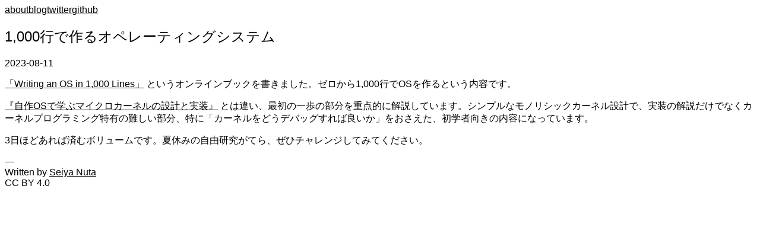

--- FILE ---
content_type: text/html; charset=utf-8
request_url: https://seiya.me/blog/operating-system-in-1000-lines
body_size: 3302
content:
<!DOCTYPE html><html lang="en"><head><meta charSet="utf-8"/><meta name="viewport" content="width=device-width, initial-scale=1"/><link rel="stylesheet" href="/_next/static/chunks/2fd0eb231099f8ce.css?dpl=dpl_Bv39urDPCEpgGwFvLbvg55J2gYZH" data-precedence="next"/><link rel="preload" as="script" fetchPriority="low" href="/_next/static/chunks/d7f64cc55c201701.js?dpl=dpl_Bv39urDPCEpgGwFvLbvg55J2gYZH"/><script src="/_next/static/chunks/8d7a474992669b88.js?dpl=dpl_Bv39urDPCEpgGwFvLbvg55J2gYZH" async=""></script><script src="/_next/static/chunks/e2fd3a3531d403ed.js?dpl=dpl_Bv39urDPCEpgGwFvLbvg55J2gYZH" async=""></script><script src="/_next/static/chunks/0b37be7f9d93f2e3.js?dpl=dpl_Bv39urDPCEpgGwFvLbvg55J2gYZH" async=""></script><script src="/_next/static/chunks/daa50dd601751d78.js?dpl=dpl_Bv39urDPCEpgGwFvLbvg55J2gYZH" async=""></script><script src="/_next/static/chunks/turbopack-cd33fb0a35fc2eac.js?dpl=dpl_Bv39urDPCEpgGwFvLbvg55J2gYZH" async=""></script><script src="/_next/static/chunks/602e59c5b988f7e3.js?dpl=dpl_Bv39urDPCEpgGwFvLbvg55J2gYZH" async=""></script><script src="/_next/static/chunks/67225eb03bda05a1.js?dpl=dpl_Bv39urDPCEpgGwFvLbvg55J2gYZH" async=""></script><script src="/_next/static/chunks/059a3d532dbfed78.js?dpl=dpl_Bv39urDPCEpgGwFvLbvg55J2gYZH" async=""></script><script src="/_next/static/chunks/f9a7ca47131268bb.js?dpl=dpl_Bv39urDPCEpgGwFvLbvg55J2gYZH" async=""></script><title>1,000行で作るオペレーティングシステム</title><link rel="alternate" type="application/atom+xml" title="seiya.me" href="https://seiya.me/atom.xml"/><meta property="og:title" content="1,000行で作るオペレーティングシステム"/><meta property="og:url" content="https://seiya.me/blog/operating-system-in-1000-lines"/><meta property="og:site_name" content="seiya.me"/><meta property="og:image" content="https://seiya.me/og/operating-system-in-1000-lines"/><meta property="og:image:width" content="1200"/><meta property="og:image:height" content="630"/><meta property="og:image:alt" content="1,000行で作るオペレーティングシステム"/><meta property="og:type" content="article"/><meta property="article:published_time" content="2023-08-11"/><meta name="twitter:card" content="summary_large_image"/><meta name="twitter:creator" content="@seiyanuta"/><meta name="twitter:title" content="1,000行で作るオペレーティングシステム"/><meta name="twitter:description" content="1,000行で作るオペレーティングシステム"/><meta name="twitter:image" content="https://seiya.me/og/operating-system-in-1000-lines"/><meta name="twitter:image:alt" content="1,000行で作るオペレーティングシステム"/><script src="/_next/static/chunks/a6dad97d9634a72d.js?dpl=dpl_Bv39urDPCEpgGwFvLbvg55J2gYZH" noModule=""></script></head><body class="mx-auto max-w-2xl w-full py-8 px-4"><div hidden=""><!--$--><!--/$--></div><main><article><nav class="flex flex-row items-start mb-8"><a class="py-1 pr-8" href="/">about</a><a class="py-1 pr-8" href="/blog">blog</a><a class="py-1 pr-8" href="https://x.com/seiyanuta">twitter</a><a class="py-1 pr-8" href="https://github.com/nuta">github</a></nav><header class="mb-8"><h1 class="text-2xl font-sans font-bold">1,000行で作るオペレーティングシステム</h1><p class="text-sm gray-text mt-2">2023-08-11</p></header><div class="font-[PT Serif]"><p class="text-base leading-relaxed mb-6 max-w-prose"><a href="https://operating-system-in-1000-lines.vercel.app/">「Writing an OS in 1,000 Lines」</a> というオンラインブックを書きました。ゼロから1,000行でOSを作るという内容です。</p>
<p class="text-base leading-relaxed mb-6 max-w-prose"><a href="https://www.hanmoto.com/bd/isbn/9784798068718">『自作OSで学ぶマイクロカーネルの設計と実装』</a> とは違い、最初の一歩の部分を重点的に解説しています。シンプルなモノリシックカーネル設計で、実装の解説だけでなくカーネルプログラミング特有の難しい部分、特に「カーネルをどうデバッグすれば良いか」をおさえた、初学者向きの内容になっています。</p>
<p class="text-base leading-relaxed mb-6 max-w-prose">3日ほどあれば済むボリュームです。夏休みの自由研究がてら、ぜひチャレンジしてみてください。</p></div><footer class="text-center mt-12 mb-8">— <br/>Written by <a href="/">Seiya Nuta</a><br/>CC BY 4.0</footer></article><!--$--><!--/$--></main><!--$!--><template data-dgst="BAILOUT_TO_CLIENT_SIDE_RENDERING"></template><!--/$--><!--$!--><template data-dgst="BAILOUT_TO_CLIENT_SIDE_RENDERING"></template><!--/$--><script src="/_next/static/chunks/d7f64cc55c201701.js?dpl=dpl_Bv39urDPCEpgGwFvLbvg55J2gYZH" id="_R_" async=""></script><script>(self.__next_f=self.__next_f||[]).push([0])</script><script>self.__next_f.push([1,"1:\"$Sreact.fragment\"\n2:I[61400,[\"/_next/static/chunks/602e59c5b988f7e3.js?dpl=dpl_Bv39urDPCEpgGwFvLbvg55J2gYZH\",\"/_next/static/chunks/67225eb03bda05a1.js?dpl=dpl_Bv39urDPCEpgGwFvLbvg55J2gYZH\"],\"default\"]\n3:I[81385,[\"/_next/static/chunks/602e59c5b988f7e3.js?dpl=dpl_Bv39urDPCEpgGwFvLbvg55J2gYZH\",\"/_next/static/chunks/67225eb03bda05a1.js?dpl=dpl_Bv39urDPCEpgGwFvLbvg55J2gYZH\"],\"default\"]\n4:I[52011,[\"/_next/static/chunks/059a3d532dbfed78.js?dpl=dpl_Bv39urDPCEpgGwFvLbvg55J2gYZH\",\"/_next/static/chunks/f9a7ca47131268bb.js?dpl=dpl_Bv39urDPCEpgGwFvLbvg55J2gYZH\"],\"\"]\n5:I[9246,[\"/_next/static/chunks/059a3d532dbfed78.js?dpl=dpl_Bv39urDPCEpgGwFvLbvg55J2gYZH\"],\"Analytics\"]\n6:I[90203,[\"/_next/static/chunks/059a3d532dbfed78.js?dpl=dpl_Bv39urDPCEpgGwFvLbvg55J2gYZH\"],\"SpeedInsights\"]\n8:I[39486,[\"/_next/static/chunks/602e59c5b988f7e3.js?dpl=dpl_Bv39urDPCEpgGwFvLbvg55J2gYZH\",\"/_next/static/chunks/67225eb03bda05a1.js?dpl=dpl_Bv39urDPCEpgGwFvLbvg55J2gYZH\"],\"OutletBoundary\"]\n9:\"$Sreact.suspense\"\nb:I[39486,[\"/_next/static/chunks/602e59c5b988f7e3.js?dpl=dpl_Bv39urDPCEpgGwFvLbvg55J2gYZH\",\"/_next/static/chunks/67225eb03bda05a1.js?dpl=dpl_Bv39urDPCEpgGwFvLbvg55J2gYZH\"],\"ViewportBoundary\"]\nd:I[39486,[\"/_next/static/chunks/602e59c5b988f7e3.js?dpl=dpl_Bv39urDPCEpgGwFvLbvg55J2gYZH\",\"/_next/static/chunks/67225eb03bda05a1.js?dpl=dpl_Bv39urDPCEpgGwFvLbvg55J2gYZH\"],\"MetadataBoundary\"]\nf:I[5353,[\"/_next/static/chunks/602e59c5b988f7e3.js?dpl=dpl_Bv39urDPCEpgGwFvLbvg55J2gYZH\",\"/_next/static/chunks/67225eb03bda05a1.js?dpl=dpl_Bv39urDPCEpgGwFvLbvg55J2gYZH\"],\"default\"]\n:HL[\"/_next/static/chunks/2fd0eb231099f8ce.css?dpl=dpl_Bv39urDPCEpgGwFvLbvg55J2gYZH\",\"style\"]\n"])</script><script>self.__next_f.push([1,"0:{\"P\":null,\"b\":\"arMKiedJuhjmuCwKXLzA2\",\"c\":[\"\",\"blog\",\"operating-system-in-1000-lines\"],\"q\":\"\",\"i\":false,\"f\":[[[\"\",{\"children\":[\"blog\",{\"children\":[[\"slug\",\"operating-system-in-1000-lines\",\"d\"],{\"children\":[\"__PAGE__\",{}]}]}]},\"$undefined\",\"$undefined\",true],[[\"$\",\"$1\",\"c\",{\"children\":[[[\"$\",\"link\",\"0\",{\"rel\":\"stylesheet\",\"href\":\"/_next/static/chunks/2fd0eb231099f8ce.css?dpl=dpl_Bv39urDPCEpgGwFvLbvg55J2gYZH\",\"precedence\":\"next\",\"crossOrigin\":\"$undefined\",\"nonce\":\"$undefined\"}],[\"$\",\"script\",\"script-0\",{\"src\":\"/_next/static/chunks/059a3d532dbfed78.js?dpl=dpl_Bv39urDPCEpgGwFvLbvg55J2gYZH\",\"async\":true,\"nonce\":\"$undefined\"}]],[\"$\",\"html\",null,{\"lang\":\"en\",\"children\":[\"$\",\"body\",null,{\"className\":\"mx-auto max-w-2xl w-full py-8 px-4\",\"children\":[[\"$\",\"main\",null,{\"children\":[\"$\",\"$L2\",null,{\"parallelRouterKey\":\"children\",\"error\":\"$undefined\",\"errorStyles\":\"$undefined\",\"errorScripts\":\"$undefined\",\"template\":[\"$\",\"$L3\",null,{}],\"templateStyles\":\"$undefined\",\"templateScripts\":\"$undefined\",\"notFound\":[[\"$\",\"div\",null,{\"className\":\"min-h-screen flex mt-16\",\"children\":[\"$\",\"div\",null,{\"className\":\"text-center\",\"children\":[[\"$\",\"h1\",null,{\"className\":\"text-6xl font-bold text-gray-900 dark:text-gray-100 mb-4\",\"children\":\"404\"}],[\"$\",\"p\",null,{\"className\":\"text-xl text-gray-600 dark:text-gray-400 mb-8\",\"children\":\"Page not found - if you think it's a dead link, let me know.\"}],[\"$\",\"$L4\",null,{\"href\":\"/\",\"className\":\"text-blue-600 dark:text-blue-400 hover:underline\",\"children\":[\"$\",\"span\",null,{\"className\":\"text-2xl font-medium\",\"children\":\"Back to Home\"}]}]]}]}],[]],\"forbidden\":\"$undefined\",\"unauthorized\":\"$undefined\"}]}],[\"$\",\"$L5\",null,{}],[\"$\",\"$L6\",null,{}]]}]}]]}],{\"children\":[[\"$\",\"$1\",\"c\",{\"children\":[null,[\"$\",\"$L2\",null,{\"parallelRouterKey\":\"children\",\"error\":\"$undefined\",\"errorStyles\":\"$undefined\",\"errorScripts\":\"$undefined\",\"template\":[\"$\",\"$L3\",null,{}],\"templateStyles\":\"$undefined\",\"templateScripts\":\"$undefined\",\"notFound\":\"$undefined\",\"forbidden\":\"$undefined\",\"unauthorized\":\"$undefined\"}]]}],{\"children\":[[\"$\",\"$1\",\"c\",{\"children\":[null,[\"$\",\"$L2\",null,{\"parallelRouterKey\":\"children\",\"error\":\"$undefined\",\"errorStyles\":\"$undefined\",\"errorScripts\":\"$undefined\",\"template\":[\"$\",\"$L3\",null,{}],\"templateStyles\":\"$undefined\",\"templateScripts\":\"$undefined\",\"notFound\":\"$undefined\",\"forbidden\":\"$undefined\",\"unauthorized\":\"$undefined\"}]]}],{\"children\":[[\"$\",\"$1\",\"c\",{\"children\":[\"$L7\",[[\"$\",\"script\",\"script-0\",{\"src\":\"/_next/static/chunks/f9a7ca47131268bb.js?dpl=dpl_Bv39urDPCEpgGwFvLbvg55J2gYZH\",\"async\":true,\"nonce\":\"$undefined\"}]],[\"$\",\"$L8\",null,{\"children\":[\"$\",\"$9\",null,{\"name\":\"Next.MetadataOutlet\",\"children\":\"$@a\"}]}]]}],{},null,false,false]},null,false,false]},null,false,false]},null,false,false],[\"$\",\"$1\",\"h\",{\"children\":[null,[\"$\",\"$Lb\",null,{\"children\":\"$@c\"}],[\"$\",\"div\",null,{\"hidden\":true,\"children\":[\"$\",\"$Ld\",null,{\"children\":[\"$\",\"$9\",null,{\"name\":\"Next.Metadata\",\"children\":\"$@e\"}]}]}],null]}],false]],\"m\":\"$undefined\",\"G\":[\"$f\",[]],\"S\":true}\n"])</script><script>self.__next_f.push([1,"c:[[\"$\",\"meta\",\"0\",{\"charSet\":\"utf-8\"}],[\"$\",\"meta\",\"1\",{\"name\":\"viewport\",\"content\":\"width=device-width, initial-scale=1\"}]]\n"])</script><script>self.__next_f.push([1,"7:[\"$\",\"article\",null,{\"children\":[[\"$\",\"nav\",null,{\"className\":\"flex flex-row items-start mb-8\",\"children\":[[\"$\",\"$L4\",\"/\",{\"href\":\"/\",\"prefetch\":true,\"className\":\"py-1 pr-8\",\"children\":\"about\"}],[\"$\",\"$L4\",\"/blog\",{\"href\":\"/blog\",\"prefetch\":true,\"className\":\"py-1 pr-8\",\"children\":\"blog\"}],[\"$\",\"$L4\",\"https://x.com/seiyanuta\",{\"href\":\"https://x.com/seiyanuta\",\"prefetch\":false,\"className\":\"py-1 pr-8\",\"children\":\"twitter\"}],[\"$\",\"$L4\",\"https://github.com/nuta\",{\"href\":\"https://github.com/nuta\",\"prefetch\":false,\"className\":\"py-1 pr-8\",\"children\":\"github\"}]]}],[\"$\",\"header\",null,{\"className\":\"mb-8\",\"children\":[[\"$\",\"h1\",null,{\"className\":\"text-2xl font-sans font-bold\",\"children\":\"1,000行で作るオペレーティングシステム\"}],[\"$\",\"p\",null,{\"className\":\"text-sm gray-text mt-2\",\"children\":\"2023-08-11\"}]]}],[\"$\",\"div\",null,{\"className\":\"font-[PT Serif]\",\"children\":[[\"$\",\"p\",null,{\"className\":\"text-base leading-relaxed mb-6 max-w-prose\",\"children\":[[\"$\",\"$L4\",null,{\"href\":\"https://operating-system-in-1000-lines.vercel.app/\",\"prefetch\":false,\"children\":\"「Writing an OS in 1,000 Lines」\"}],\" というオンラインブックを書きました。ゼロから1,000行でOSを作るという内容です。\"]}],\"\\n\",[\"$\",\"p\",null,{\"className\":\"text-base leading-relaxed mb-6 max-w-prose\",\"children\":[[\"$\",\"$L4\",null,{\"href\":\"https://www.hanmoto.com/bd/isbn/9784798068718\",\"prefetch\":false,\"children\":\"『自作OSで学ぶマイクロカーネルの設計と実装』\"}],\" とは違い、最初の一歩の部分を重点的に解説しています。シンプルなモノリシックカーネル設計で、実装の解説だけでなくカーネルプログラミング特有の難しい部分、特に「カーネルをどうデバッグすれば良いか」をおさえた、初学者向きの内容になっています。\"]}],\"\\n\",[\"$\",\"p\",null,{\"className\":\"text-base leading-relaxed mb-6 max-w-prose\",\"children\":\"3日ほどあれば済むボリュームです。夏休みの自由研究がてら、ぜひチャレンジしてみてください。\"}]]}],[\"$\",\"footer\",null,{\"className\":\"text-center mt-12 mb-8\",\"children\":[\"— \",[\"$\",\"br\",null,{}],\"Written by \",[\"$\",\"$L4\",null,{\"href\":\"/\",\"children\":\"Seiya Nuta\"}],[\"$\",\"br\",null,{}],\"CC BY 4.0\"]}]]}]\n"])</script><script>self.__next_f.push([1,"e:[[\"$\",\"title\",\"0\",{\"children\":\"1,000行で作るオペレーティングシステム\"}],[\"$\",\"link\",\"1\",{\"rel\":\"alternate\",\"type\":\"application/atom+xml\",\"title\":\"seiya.me\",\"href\":\"https://seiya.me/atom.xml\"}],[\"$\",\"meta\",\"2\",{\"property\":\"og:title\",\"content\":\"1,000行で作るオペレーティングシステム\"}],[\"$\",\"meta\",\"3\",{\"property\":\"og:url\",\"content\":\"https://seiya.me/blog/operating-system-in-1000-lines\"}],[\"$\",\"meta\",\"4\",{\"property\":\"og:site_name\",\"content\":\"seiya.me\"}],[\"$\",\"meta\",\"5\",{\"property\":\"og:image\",\"content\":\"https://seiya.me/og/operating-system-in-1000-lines\"}],[\"$\",\"meta\",\"6\",{\"property\":\"og:image:width\",\"content\":\"1200\"}],[\"$\",\"meta\",\"7\",{\"property\":\"og:image:height\",\"content\":\"630\"}],[\"$\",\"meta\",\"8\",{\"property\":\"og:image:alt\",\"content\":\"1,000行で作るオペレーティングシステム\"}],[\"$\",\"meta\",\"9\",{\"property\":\"og:type\",\"content\":\"article\"}],[\"$\",\"meta\",\"10\",{\"property\":\"article:published_time\",\"content\":\"2023-08-11\"}],[\"$\",\"meta\",\"11\",{\"name\":\"twitter:card\",\"content\":\"summary_large_image\"}],[\"$\",\"meta\",\"12\",{\"name\":\"twitter:creator\",\"content\":\"@seiyanuta\"}],[\"$\",\"meta\",\"13\",{\"name\":\"twitter:title\",\"content\":\"1,000行で作るオペレーティングシステム\"}],[\"$\",\"meta\",\"14\",{\"name\":\"twitter:description\",\"content\":\"1,000行で作るオペレーティングシステム\"}],[\"$\",\"meta\",\"15\",{\"name\":\"twitter:image\",\"content\":\"https://seiya.me/og/operating-system-in-1000-lines\"}],[\"$\",\"meta\",\"16\",{\"name\":\"twitter:image:alt\",\"content\":\"1,000行で作るオペレーティングシステム\"}]]\na:null\n"])</script></body></html>

--- FILE ---
content_type: application/javascript; charset=utf-8
request_url: https://seiya.me/_next/static/chunks/602e59c5b988f7e3.js?dpl=dpl_Bv39urDPCEpgGwFvLbvg55J2gYZH
body_size: -136
content:
(globalThis.TURBOPACK||(globalThis.TURBOPACK=[])).push(["object"==typeof document?document.currentScript:void 0,23362,(e,t,r)=>{"use strict";Object.defineProperty(r,"__esModule",{value:!0}),Object.defineProperty(r,"warnOnce",{enumerable:!0,get:function(){return n}});let n=e=>{}}]);